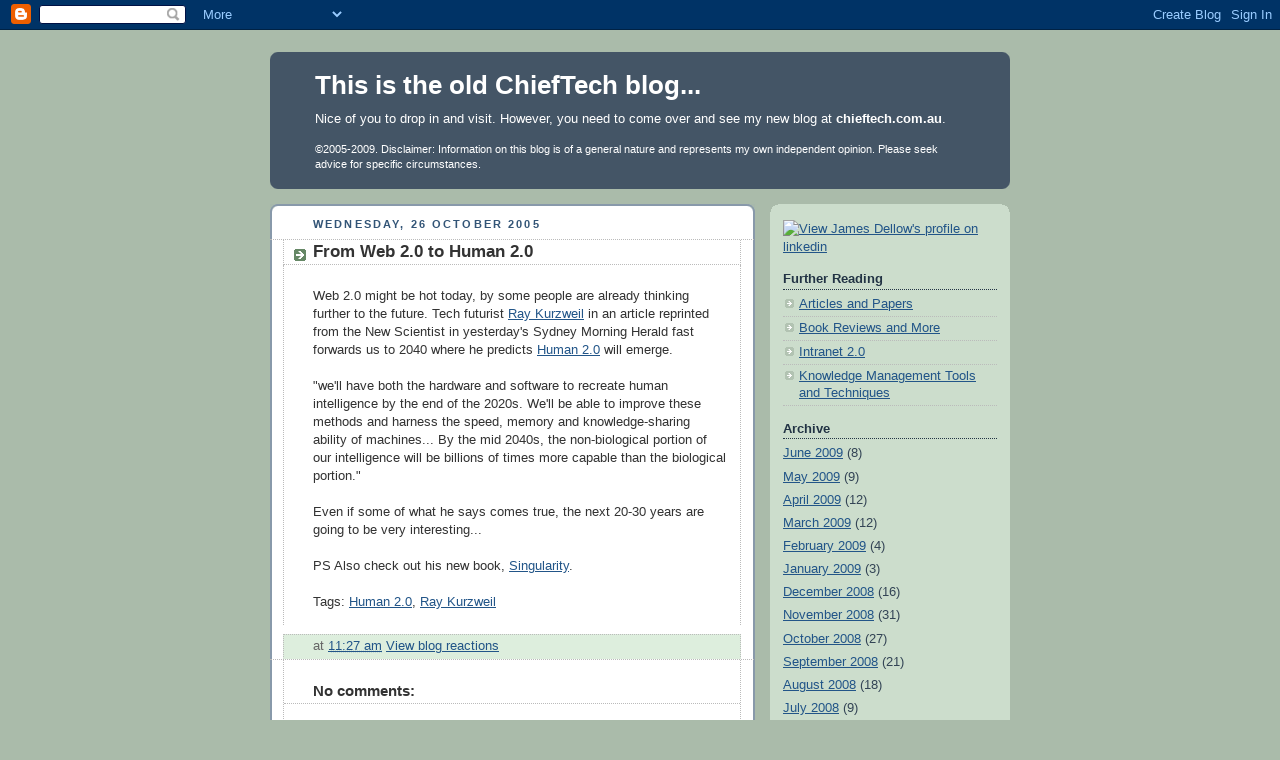

--- FILE ---
content_type: text/html; charset=UTF-8
request_url: http://chieftech.blogspot.com/2005/10/from-web-20-to-human-20.html
body_size: 8653
content:
<!DOCTYPE html>
<html dir='ltr' xmlns='http://www.w3.org/1999/xhtml' xmlns:b='http://www.google.com/2005/gml/b' xmlns:data='http://www.google.com/2005/gml/data' xmlns:expr='http://www.google.com/2005/gml/expr'>
<head>
<link href='https://www.blogger.com/static/v1/widgets/55013136-widget_css_bundle.css' rel='stylesheet' type='text/css'/>
<meta content='text/html; charset=UTF-8' http-equiv='Content-Type'/>
<meta content='blogger' name='generator'/>
<link href='http://chieftech.blogspot.com/favicon.ico' rel='icon' type='image/x-icon'/>
<link href='http://chieftech.blogspot.com/2005/10/from-web-20-to-human-20.html' rel='canonical'/>
<link rel="alternate" type="application/atom+xml" title="This is the old ChiefTech blog... - Atom" href="http://chieftech.blogspot.com/feeds/posts/default" />
<link rel="alternate" type="application/rss+xml" title="This is the old ChiefTech blog... - RSS" href="http://chieftech.blogspot.com/feeds/posts/default?alt=rss" />
<link rel="service.post" type="application/atom+xml" title="This is the old ChiefTech blog... - Atom" href="https://www.blogger.com/feeds/10124852/posts/default" />

<link rel="alternate" type="application/atom+xml" title="This is the old ChiefTech blog... - Atom" href="http://chieftech.blogspot.com/feeds/113029213456144051/comments/default" />
<!--Can't find substitution for tag [blog.ieCssRetrofitLinks]-->
<meta content='http://chieftech.blogspot.com/2005/10/from-web-20-to-human-20.html' property='og:url'/>
<meta content='From Web 2.0 to Human 2.0' property='og:title'/>
<meta content='Web 2.0 might be hot today, by some people are already thinking further to the future. Tech futurist Ray Kurzweil  in an article reprinted f...' property='og:description'/>
<title>This is the old ChiefTech blog...: From Web 2.0 to Human 2.0</title>
<style id='page-skin-1' type='text/css'><!--
/*
-----------------------------------------------
Blogger Template Style
Name:     Rounders
Date:     27 Feb 2004
Updated by: Blogger Team
----------------------------------------------- */
body {
background:#aba;
margin:0;
text-align:center;
line-height: 1.5em;
font:x-small Trebuchet MS, Verdana, Arial, Sans-serif;
color:#333333;
font-size/* */:/**/small;
font-size: /**/small;
}
/* Page Structure
----------------------------------------------- */
/* The images which help create rounded corners depend on the
following widths and measurements. If you want to change
these measurements, the images will also need to change.
*/
#outer-wrapper {
width:740px;
margin:0 auto;
text-align:left;
font: normal normal 100% 'Trebuchet MS',Verdana,Arial,Sans-serif;
}
#main-wrap1 {
width:485px;
float:left;
background:#ffffff url("https://resources.blogblog.com/blogblog/data/rounders/corners_main_bot.gif") no-repeat left bottom;
margin:15px 0 0;
padding:0 0 10px;
color:#333333;
font-size:97%;
line-height:1.5em;
word-wrap: break-word; /* fix for long text breaking sidebar float in IE */
overflow: hidden;     /* fix for long non-text content breaking IE sidebar float */
}
#main-wrap2 {
float:left;
width:100%;
background:url("https://resources.blogblog.com/blogblog/data/rounders/corners_main_top.gif") no-repeat left top;
padding:10px 0 0;
}
#main {
background:url("https://resources.blogblog.com/blogblog/data/rounders/rails_main.gif") repeat-y left;
padding:0;
width:485px;
}
#sidebar-wrap {
width:240px;
float:right;
margin:15px 0 0;
font-size:97%;
line-height:1.5em;
word-wrap: break-word; /* fix for long text breaking sidebar float in IE */
overflow: hidden;     /* fix for long non-text content breaking IE sidebar float */
}
.main .widget {
margin-top: 4px;
width: 468px;
padding: 0 13px;
}
.main .Blog {
margin: 0;
padding: 0;
width: 484px;
}
/* Links
----------------------------------------------- */
a:link {
color: #225588;
}
a:visited {
color: #666666;
}
a:hover {
color: #666666;
}
a img {
border-width:0;
}
/* Blog Header
----------------------------------------------- */
#header-wrapper {
background:#445566 url("https://resources.blogblog.com/blogblog/data/rounders/corners_cap_top.gif") no-repeat left top;
margin-top:22px;
margin-right:0;
margin-bottom:0;
margin-left:0;
padding-top:8px;
padding-right:0;
padding-bottom:0;
padding-left:0;
color:#ffffff;
}
#header {
background:url("https://resources.blogblog.com/blogblog/data/rounders/corners_cap_bot.gif") no-repeat left bottom;
padding:0 15px 8px;
}
#header h1 {
margin:0;
padding:10px 30px 5px;
line-height:1.2em;
font: normal bold 200% 'Trebuchet MS',Verdana,Arial,Sans-serif;
}
#header a,
#header a:visited {
text-decoration:none;
color: #ffffff;
}
#header .description {
margin:0;
padding:5px 30px 10px;
line-height:1.5em;
font: normal normal 100% 'Trebuchet MS',Verdana,Arial,Sans-serif;
}
/* Posts
----------------------------------------------- */
h2.date-header {
margin-top:0;
margin-right:28px;
margin-bottom:0;
margin-left:43px;
font-size:85%;
line-height:2em;
text-transform:uppercase;
letter-spacing:.2em;
color:#335577;
}
.post {
margin:.3em 0 25px;
padding:0 13px;
border:1px dotted #bbbbbb;
border-width:1px 0;
}
.post h3 {
margin:0;
line-height:1.5em;
background:url("https://resources.blogblog.com/blogblog/data/rounders/icon_arrow.gif") no-repeat 10px .5em;
display:block;
border:1px dotted #bbbbbb;
border-width:0 1px 1px;
padding-top:2px;
padding-right:14px;
padding-bottom:2px;
padding-left:29px;
color: #333333;
font: normal bold 135% 'Trebuchet MS',Verdana,Arial,Sans-serif;
}
.post h3 a, .post h3 a:visited {
text-decoration:none;
color: #333333;
}
a.title-link:hover {
background-color: #bbbbbb;
color: #333333;
}
.post-body {
border:1px dotted #bbbbbb;
border-width:0 1px 1px;
border-bottom-color:#ffffff;
padding-top:10px;
padding-right:14px;
padding-bottom:1px;
padding-left:29px;
}
html>body .post-body {
border-bottom-width:0;
}
.post-body {
margin:0 0 .75em;
}
.post-body blockquote {
line-height:1.3em;
}
.post-footer {
background: #ded;
margin:0;
padding-top:2px;
padding-right:14px;
padding-bottom:2px;
padding-left:29px;
border:1px dotted #bbbbbb;
border-width:1px;
font-size:100%;
line-height:1.5em;
color: #666;
}
/*
The first line of the post footer might only have floated text, so we need to give it a height.
The height comes from the post-footer line-height
*/
.post-footer-line-1 {
min-height:1.5em;
_height:1.5em;
}
.post-footer p {
margin: 0;
}
html>body .post-footer {
border-bottom-color:transparent;
}
.uncustomized-post-template .post-footer {
text-align: right;
}
.uncustomized-post-template .post-author,
.uncustomized-post-template .post-timestamp {
display: block;
float: left;
text-align:left;
margin-right: 4px;
}
.post-footer a {
color: #258;
}
.post-footer a:hover {
color: #666;
}
a.comment-link {
/* IE5.0/Win doesn't apply padding to inline elements,
so we hide these two declarations from it */
background/* */:/**/url("https://resources.blogblog.com/blogblog/data/rounders/icon_comment_left.gif") no-repeat left 45%;
padding-left:14px;
}
html>body a.comment-link {
/* Respecified, for IE5/Mac's benefit */
background:url("https://resources.blogblog.com/blogblog/data/rounders/icon_comment_left.gif") no-repeat left 45%;
padding-left:14px;
}
.post img, table.tr-caption-container {
margin-top:0;
margin-right:0;
margin-bottom:5px;
margin-left:0;
padding:4px;
border:1px solid #bbbbbb;
}
.tr-caption-container img {
border: none;
margin: 0;
padding: 0;
}
blockquote {
margin:.75em 0;
border:1px dotted #bbbbbb;
border-width:1px 0;
padding:5px 15px;
color: #335577;
}
.post blockquote p {
margin:.5em 0;
}
#blog-pager-newer-link {
float: left;
margin-left: 13px;
}
#blog-pager-older-link {
float: right;
margin-right: 13px;
}
#blog-pager {
text-align: center;
}
.feed-links {
clear: both;
line-height: 2.5em;
margin-left: 13px;
}
/* Comments
----------------------------------------------- */
#comments {
margin:-25px 13px 0;
border:1px dotted #bbbbbb;
border-width:0 1px 1px;
padding-top:20px;
padding-right:0;
padding-bottom:15px;
padding-left:0;
}
#comments h4 {
margin:0 0 10px;
padding-top:0;
padding-right:14px;
padding-bottom:2px;
padding-left:29px;
border-bottom:1px dotted #bbbbbb;
font-size:120%;
line-height:1.4em;
color:#333333;
}
#comments-block {
margin-top:0;
margin-right:15px;
margin-bottom:0;
margin-left:9px;
}
.comment-author {
background:url("https://resources.blogblog.com/blogblog/data/rounders/icon_comment_left.gif") no-repeat 2px .3em;
margin:.5em 0;
padding-top:0;
padding-right:0;
padding-bottom:0;
padding-left:20px;
font-weight:bold;
}
.comment-body {
margin:0 0 1.25em;
padding-top:0;
padding-right:0;
padding-bottom:0;
padding-left:20px;
}
.comment-body p {
margin:0 0 .5em;
}
.comment-footer {
margin:0 0 .5em;
padding-top:0;
padding-right:0;
padding-bottom:.75em;
padding-left:20px;
}
.comment-footer a:link {
color: #333;
}
.deleted-comment {
font-style:italic;
color:gray;
}
.comment-form {
padding-left:20px;
padding-right:5px;
}
#comments .comment-form h4 {
padding-left:0px;
}
/* Profile
----------------------------------------------- */
.profile-img {
float: left;
margin-top: 5px;
margin-right: 5px;
margin-bottom: 5px;
margin-left: 0;
border: 4px solid #334455;
}
.profile-datablock {
margin-top:0;
margin-right:15px;
margin-bottom:.5em;
margin-left:0;
padding-top:8px;
}
.profile-link {
background:url("https://resources.blogblog.com/blogblog/data/rounders/icon_profile_left.gif") no-repeat left .1em;
padding-left:15px;
font-weight:bold;
}
.profile-textblock {
clear: both;
margin: 0;
}
.sidebar .clear, .main .widget .clear {
clear: both;
}
#sidebartop-wrap {
background:#ccddcc url("https://resources.blogblog.com/blogblog/data/rounders/corners_prof_bot.gif") no-repeat left bottom;
margin:0px 0px 15px;
padding:0px 0px 10px;
color:#334455;
}
#sidebartop-wrap2 {
background:url("https://resources.blogblog.com/blogblog/data/rounders/corners_prof_top.gif") no-repeat left top;
padding: 10px 0 0;
margin:0;
border-width:0;
}
#sidebartop h2 {
line-height:1.5em;
color:#223344;
border-bottom: 1px dotted #223344;
margin-bottom: 0.5em;
font: normal bold 100% 'Trebuchet MS',Verdana,Arial,Sans-serif;
}
#sidebartop a {
color: #225588;
}
#sidebartop a:hover {
color: #225588;
}
#sidebartop a:visited {
color: #225588;
}
/* Sidebar Boxes
----------------------------------------------- */
.sidebar .widget {
margin:.5em 13px 1.25em;
padding:0 0px;
}
.widget-content {
margin-top: 0.5em;
}
#sidebarbottom-wrap1 {
background:#ffffff url("https://resources.blogblog.com/blogblog/data/rounders/corners_side_top.gif") no-repeat left top;
margin:0 0 15px;
padding:10px 0 0;
color: #333333;
}
#sidebarbottom-wrap2 {
background:url("https://resources.blogblog.com/blogblog/data/rounders/corners_side_bot.gif") no-repeat left bottom;
padding:0 0 8px;
}
.sidebar h2 {
margin:0;
padding:0 0 .2em;
line-height:1.5em;
font:normal bold 100% 'Trebuchet MS',Verdana,Arial,Sans-serif;
}
.sidebar ul {
list-style:none;
margin:0 0 1.25em;
padding:0;
}
.sidebar ul li {
background:url("https://resources.blogblog.com/blogblog/data/rounders/icon_arrow_sm.gif") no-repeat 2px .25em;
margin:0;
padding-top:0;
padding-right:0;
padding-bottom:3px;
padding-left:16px;
margin-bottom:3px;
border-bottom:1px dotted #bbbbbb;
line-height:1.4em;
}
.sidebar p {
margin:0 0 .6em;
}
#sidebar h2 {
color: #333333;
border-bottom: 1px dotted #333333;
}
/* Footer
----------------------------------------------- */
#footer-wrap1 {
clear:both;
margin:0 0 10px;
padding:15px 0 0;
}
#footer-wrap2 {
background:#445566 url("https://resources.blogblog.com/blogblog/data/rounders/corners_cap_top.gif") no-repeat left top;
color:#ffffff;
}
#footer {
background:url("https://resources.blogblog.com/blogblog/data/rounders/corners_cap_bot.gif") no-repeat left bottom;
padding:8px 15px;
}
#footer hr {display:none;}
#footer p {margin:0;}
#footer a {color:#ffffff;}
#footer .widget-content {
margin:0;
}
/** Page structure tweaks for layout editor wireframe */
body#layout #main-wrap1,
body#layout #sidebar-wrap,
body#layout #header-wrapper {
margin-top: 0;
}
body#layout #header, body#layout #header-wrapper,
body#layout #outer-wrapper {
margin-left:0,
margin-right: 0;
padding: 0;
}
body#layout #outer-wrapper {
width: 730px;
}
body#layout #footer-wrap1 {
padding-top: 0;
}

--></style>
<link href='https://www.blogger.com/dyn-css/authorization.css?targetBlogID=10124852&amp;zx=000fc4d2-7084-4096-a4dc-31d7e300d1f9' media='none' onload='if(media!=&#39;all&#39;)media=&#39;all&#39;' rel='stylesheet'/><noscript><link href='https://www.blogger.com/dyn-css/authorization.css?targetBlogID=10124852&amp;zx=000fc4d2-7084-4096-a4dc-31d7e300d1f9' rel='stylesheet'/></noscript>
<meta name='google-adsense-platform-account' content='ca-host-pub-1556223355139109'/>
<meta name='google-adsense-platform-domain' content='blogspot.com'/>

<!-- data-ad-client=ca-pub-0168644312811331 -->

</head>
<body>
<div class='navbar section' id='navbar'><div class='widget Navbar' data-version='1' id='Navbar1'><script type="text/javascript">
    function setAttributeOnload(object, attribute, val) {
      if(window.addEventListener) {
        window.addEventListener('load',
          function(){ object[attribute] = val; }, false);
      } else {
        window.attachEvent('onload', function(){ object[attribute] = val; });
      }
    }
  </script>
<div id="navbar-iframe-container"></div>
<script type="text/javascript" src="https://apis.google.com/js/platform.js"></script>
<script type="text/javascript">
      gapi.load("gapi.iframes:gapi.iframes.style.bubble", function() {
        if (gapi.iframes && gapi.iframes.getContext) {
          gapi.iframes.getContext().openChild({
              url: 'https://www.blogger.com/navbar/10124852?po\x3d113029213456144051\x26origin\x3dhttp://chieftech.blogspot.com',
              where: document.getElementById("navbar-iframe-container"),
              id: "navbar-iframe"
          });
        }
      });
    </script><script type="text/javascript">
(function() {
var script = document.createElement('script');
script.type = 'text/javascript';
script.src = '//pagead2.googlesyndication.com/pagead/js/google_top_exp.js';
var head = document.getElementsByTagName('head')[0];
if (head) {
head.appendChild(script);
}})();
</script>
</div></div>
<div id='outer-wrapper'>
<div id='header-wrapper'>
<div class='header section' id='header'><div class='widget Header' data-version='1' id='Header1'>
<div id='header-inner'>
<div class='titlewrapper'>
<h1 class='title'>
<a href='http://chieftech.blogspot.com/'>
This is the old ChiefTech blog...
</a>
</h1>
</div>
<div class='descriptionwrapper'>
<p class='description'><span>Nice of you to drop in and visit. However, you need to come over and see my new blog at <b><a href="http://chieftech.com.au/">chieftech.com.au</a></b>.<br><br><small>&#169;2005-2009. Disclaimer: Information on this blog is of a general nature and represents my own independent opinion. Please seek advice for specific circumstances.</small></span></p>
</div>
</div>
</div></div>
</div>
<div id='crosscol-wrapper' style='text-align:center'>
<div class='crosscol no-items section' id='crosscol'></div>
</div>
<div id='main-wrap1'><div id='main-wrap2'>
<div class='main section' id='main'><div class='widget Blog' data-version='1' id='Blog1'>
<div class='blog-posts hfeed'>

          <div class="date-outer">
        
<h2 class='date-header'><span>Wednesday, 26 October 2005</span></h2>

          <div class="date-posts">
        
<div class='post-outer'>
<div class='post hentry'>
<a name='113029213456144051'></a>
<h3 class='post-title entry-title'>
<a href='http://chieftech.blogspot.com/2005/10/from-web-20-to-human-20.html'>From Web 2.0 to Human 2.0</a>
</h3>
<div class='post-header-line-1'></div>
<div class='post-body entry-content'>
<p>Web 2.0 might be hot today, by some people are already thinking further to the future. Tech futurist <a href="http://www.kurzweiltech.com/aboutray.html">Ray Kurzweil</a> in an article reprinted from the New Scientist in yesterday's Sydney Morning Herald fast forwards us to 2040 where he predicts <a href="http://www.smh.com.au/news/next/human-20/2005/10/24/1130006035858.html">Human 2.0</a> will emerge.<br /><br />"we'll have both the hardware and software to recreate human intelligence by the end of the 2020s. We'll be able to improve these methods and harness the speed, memory and knowledge-sharing ability of machines... By the mid 2040s, the non-biological portion of our intelligence will be billions of times more capable than the biological portion."<br /><br />Even if some of what he says comes true, the next 20-30 years are going to be very interesting...<br /><br />PS Also check out his new book, <a href="http://singularity.com/">Singularity</a>.<br /><br />Tags: <a href="http://technorati.com/tag/Human+2.0" rel="tag">Human 2.0</a>, <a href="http://technorati.com/tag/Ray+Kurzweil" rel="tag">Ray Kurzweil</a></p>
<div style='clear: both;'></div>
</div>
<div class='post-footer'>
<script charset='utf-8' src='http://feeds.feedburner.com/~s/Chieftech?i=http://chieftech.blogspot.com/2005/10/from-web-20-to-human-20.html' type='text/javascript'></script>
<p class='post-footer-line post-footer-line-1'><span class='post-timestamp'>
at
<a class='timestamp-link' href='http://chieftech.blogspot.com/2005/10/from-web-20-to-human-20.html' rel='bookmark' title='permanent link'><abbr class='published' title='2005-10-26T11:27:00+10:00'>11:27 am</abbr></a>
</span>
<span class='post-comment-link'>
<script src='http://embed.technorati.com/linkcount' type='text/javascript'></script>
<a class='tr-linkcount' href='http://technorati.com/search/http://chieftech.blogspot.com/2005/10/from-web-20-to-human-20.html'>
View blog reactions</a>
</span>
<span class='post-icons'>
<span class='item-action'>
<a href='https://www.blogger.com/email-post/10124852/113029213456144051' title='Email Post'>
<span class='email-post-icon'>&#160;</span>
</a>
</span>
<span class='item-control blog-admin pid-1008212577'>
<a href='https://www.blogger.com/post-edit.g?blogID=10124852&postID=113029213456144051&from=pencil' title='Edit Post'>
<img alt='' class='icon-action' height='18' src='https://resources.blogblog.com/img/icon18_edit_allbkg.gif' width='18'/>
</a>
</span>
</span>
</p>
<p class='post-footer-line post-footer-line-2'></p>
<p class='post-footer-line post-footer-line-3'></p>
</div>
</div>
<div class='comments' id='comments'>
<a name='comments'></a>
<h4>No comments:</h4>
<div id='Blog1_comments-block-wrapper'>
<dl class='avatar-comment-indent' id='comments-block'>
</dl>
</div>
<p class='comment-footer'>
<div class='comment-form'>
<a name='comment-form'></a>
<h4 id='comment-post-message'>Post a Comment</h4>
<p>
</p>
<p>Note: only a member of this blog may post a comment.</p>
<a href='https://www.blogger.com/comment/frame/10124852?po=113029213456144051&hl=en-GB&saa=85391&origin=http://chieftech.blogspot.com' id='comment-editor-src'></a>
<iframe allowtransparency='true' class='blogger-iframe-colorize blogger-comment-from-post' frameborder='0' height='410px' id='comment-editor' name='comment-editor' src='' width='100%'></iframe>
<script src='https://www.blogger.com/static/v1/jsbin/2841073395-comment_from_post_iframe.js' type='text/javascript'></script>
<script type='text/javascript'>
      BLOG_CMT_createIframe('https://www.blogger.com/rpc_relay.html');
    </script>
</div>
</p>
</div>
</div>
<div class='inline-ad'>
<script type="text/javascript"><!--
google_ad_client="pub-0168644312811331";
google_ad_host="pub-1556223355139109";
google_ad_host_channel="00000";
google_ad_width=468;
google_ad_height=60;
google_ad_format="468x60_as";
google_ad_type="text";
google_color_border="FFFFFF";
google_color_bg="FFFFFF";
google_color_link="333333";
google_color_url="335577";
google_color_text="333333";
//--></script>
<script type="text/javascript"
  src="http://pagead2.googlesyndication.com/pagead/show_ads.js">
</script>
</div>

        </div></div>
      
</div>
<div class='blog-pager' id='blog-pager'>
<span id='blog-pager-newer-link'>
<a class='blog-pager-newer-link' href='http://chieftech.blogspot.com/2005/11/mind-your-presentation.html' id='Blog1_blog-pager-newer-link' title='Newer Post'>Newer Post</a>
</span>
<span id='blog-pager-older-link'>
<a class='blog-pager-older-link' href='http://chieftech.blogspot.com/2005/10/can-you-trust-wikipedia.html' id='Blog1_blog-pager-older-link' title='Older Post'>Older Post</a>
</span>
<a class='home-link' href='http://chieftech.blogspot.com/'>Home</a>
</div>
<div class='clear'></div>
<div class='post-feeds'>
<div class='feed-links'>
Subscribe to:
<a class='feed-link' href='http://chieftech.blogspot.com/feeds/113029213456144051/comments/default' target='_blank' type='application/atom+xml'>Post Comments (Atom)</a>
</div>
</div>
</div></div>
</div></div>
<div id='sidebar-wrap'>
<div id='sidebartop-wrap'><div id='sidebartop-wrap2'>
<div class='sidebar section' id='sidebartop'><div class='widget HTML' data-version='1' id='HTML2'>
<div class='widget-content'>
<p><a href="http://www.linkedin.com/in/chieftech"><img border="0" width="160" alt="View James Dellow's profile on linkedin" src="http://www.linkedin.com/img/webpromo/btn_viewmy_160x33.gif" height="33"/></a></p>
</div>
<div class='clear'></div>
</div><div class='widget LinkList' data-version='1' id='LinkList1'>
<h2>Further Reading</h2>
<div class='widget-content'>
<ul>
<li><a href='http://chieftech.blogspot.com/2007/05/articles-papers.html'>Articles and Papers</a></li>
<li><a href='http://chieftech.blogspot.com/2008/11/books-reviews-and-recommended-reading.html'>Book Reviews and More</a></li>
<li><a href='http://chieftech.blogspot.com/2008/10/looking-for-intranet-20.html'>Intranet 2.0</a></li>
<li><a href='http://chieftech.blogspot.com/2007/05/case-study-success-at-ernst-young.html'>Knowledge Management Tools and Techniques</a></li>
</ul>
<div class='clear'></div>
</div>
</div><div class='widget BlogArchive' data-version='1' id='BlogArchive1'>
<h2>Archive</h2>
<div class='widget-content'>
<div id='ArchiveList'>
<div id='BlogArchive1_ArchiveList'>
<ul class='flat'>
<li class='archivedate'>
<a href='http://chieftech.blogspot.com/2009/06/'>June 2009</a> (8)
      </li>
<li class='archivedate'>
<a href='http://chieftech.blogspot.com/2009/05/'>May 2009</a> (9)
      </li>
<li class='archivedate'>
<a href='http://chieftech.blogspot.com/2009/04/'>April 2009</a> (12)
      </li>
<li class='archivedate'>
<a href='http://chieftech.blogspot.com/2009/03/'>March 2009</a> (12)
      </li>
<li class='archivedate'>
<a href='http://chieftech.blogspot.com/2009/02/'>February 2009</a> (4)
      </li>
<li class='archivedate'>
<a href='http://chieftech.blogspot.com/2009/01/'>January 2009</a> (3)
      </li>
<li class='archivedate'>
<a href='http://chieftech.blogspot.com/2008/12/'>December 2008</a> (16)
      </li>
<li class='archivedate'>
<a href='http://chieftech.blogspot.com/2008/11/'>November 2008</a> (31)
      </li>
<li class='archivedate'>
<a href='http://chieftech.blogspot.com/2008/10/'>October 2008</a> (27)
      </li>
<li class='archivedate'>
<a href='http://chieftech.blogspot.com/2008/09/'>September 2008</a> (21)
      </li>
<li class='archivedate'>
<a href='http://chieftech.blogspot.com/2008/08/'>August 2008</a> (18)
      </li>
<li class='archivedate'>
<a href='http://chieftech.blogspot.com/2008/07/'>July 2008</a> (9)
      </li>
<li class='archivedate'>
<a href='http://chieftech.blogspot.com/2008/06/'>June 2008</a> (9)
      </li>
<li class='archivedate'>
<a href='http://chieftech.blogspot.com/2008/05/'>May 2008</a> (5)
      </li>
<li class='archivedate'>
<a href='http://chieftech.blogspot.com/2008/04/'>April 2008</a> (24)
      </li>
<li class='archivedate'>
<a href='http://chieftech.blogspot.com/2008/03/'>March 2008</a> (13)
      </li>
<li class='archivedate'>
<a href='http://chieftech.blogspot.com/2008/02/'>February 2008</a> (13)
      </li>
<li class='archivedate'>
<a href='http://chieftech.blogspot.com/2008/01/'>January 2008</a> (13)
      </li>
<li class='archivedate'>
<a href='http://chieftech.blogspot.com/2007/12/'>December 2007</a> (16)
      </li>
<li class='archivedate'>
<a href='http://chieftech.blogspot.com/2007/11/'>November 2007</a> (15)
      </li>
<li class='archivedate'>
<a href='http://chieftech.blogspot.com/2007/10/'>October 2007</a> (24)
      </li>
<li class='archivedate'>
<a href='http://chieftech.blogspot.com/2007/09/'>September 2007</a> (25)
      </li>
<li class='archivedate'>
<a href='http://chieftech.blogspot.com/2007/08/'>August 2007</a> (12)
      </li>
<li class='archivedate'>
<a href='http://chieftech.blogspot.com/2007/07/'>July 2007</a> (6)
      </li>
<li class='archivedate'>
<a href='http://chieftech.blogspot.com/2007/06/'>June 2007</a> (33)
      </li>
<li class='archivedate'>
<a href='http://chieftech.blogspot.com/2007/05/'>May 2007</a> (21)
      </li>
<li class='archivedate'>
<a href='http://chieftech.blogspot.com/2007/04/'>April 2007</a> (26)
      </li>
<li class='archivedate'>
<a href='http://chieftech.blogspot.com/2007/03/'>March 2007</a> (21)
      </li>
<li class='archivedate'>
<a href='http://chieftech.blogspot.com/2007/02/'>February 2007</a> (30)
      </li>
<li class='archivedate'>
<a href='http://chieftech.blogspot.com/2007/01/'>January 2007</a> (25)
      </li>
<li class='archivedate'>
<a href='http://chieftech.blogspot.com/2006/12/'>December 2006</a> (5)
      </li>
<li class='archivedate'>
<a href='http://chieftech.blogspot.com/2006/11/'>November 2006</a> (5)
      </li>
<li class='archivedate'>
<a href='http://chieftech.blogspot.com/2006/10/'>October 2006</a> (8)
      </li>
<li class='archivedate'>
<a href='http://chieftech.blogspot.com/2006/09/'>September 2006</a> (7)
      </li>
<li class='archivedate'>
<a href='http://chieftech.blogspot.com/2006/08/'>August 2006</a> (11)
      </li>
<li class='archivedate'>
<a href='http://chieftech.blogspot.com/2006/07/'>July 2006</a> (10)
      </li>
<li class='archivedate'>
<a href='http://chieftech.blogspot.com/2006/06/'>June 2006</a> (19)
      </li>
<li class='archivedate'>
<a href='http://chieftech.blogspot.com/2006/05/'>May 2006</a> (10)
      </li>
<li class='archivedate'>
<a href='http://chieftech.blogspot.com/2006/04/'>April 2006</a> (17)
      </li>
<li class='archivedate'>
<a href='http://chieftech.blogspot.com/2006/03/'>March 2006</a> (3)
      </li>
<li class='archivedate'>
<a href='http://chieftech.blogspot.com/2006/02/'>February 2006</a> (7)
      </li>
<li class='archivedate'>
<a href='http://chieftech.blogspot.com/2006/01/'>January 2006</a> (3)
      </li>
<li class='archivedate'>
<a href='http://chieftech.blogspot.com/2005/12/'>December 2005</a> (11)
      </li>
<li class='archivedate'>
<a href='http://chieftech.blogspot.com/2005/11/'>November 2005</a> (13)
      </li>
<li class='archivedate'>
<a href='http://chieftech.blogspot.com/2005/10/'>October 2005</a> (10)
      </li>
<li class='archivedate'>
<a href='http://chieftech.blogspot.com/2005/09/'>September 2005</a> (12)
      </li>
<li class='archivedate'>
<a href='http://chieftech.blogspot.com/2005/08/'>August 2005</a> (18)
      </li>
<li class='archivedate'>
<a href='http://chieftech.blogspot.com/2005/07/'>July 2005</a> (18)
      </li>
<li class='archivedate'>
<a href='http://chieftech.blogspot.com/2005/06/'>June 2005</a> (22)
      </li>
<li class='archivedate'>
<a href='http://chieftech.blogspot.com/2005/05/'>May 2005</a> (18)
      </li>
<li class='archivedate'>
<a href='http://chieftech.blogspot.com/2005/04/'>April 2005</a> (30)
      </li>
<li class='archivedate'>
<a href='http://chieftech.blogspot.com/2005/03/'>March 2005</a> (28)
      </li>
<li class='archivedate'>
<a href='http://chieftech.blogspot.com/2005/02/'>February 2005</a> (5)
      </li>
<li class='archivedate'>
<a href='http://chieftech.blogspot.com/2005/01/'>January 2005</a> (10)
      </li>
</ul>
</div>
</div>
<div class='clear'></div>
</div>
</div></div>
</div></div>
<div id='sidebarbottom-wrap1'><div id='sidebarbottom-wrap2'>
<div class='sidebar no-items section' id='sidebar'></div>
</div></div>
</div>
<div id='footer-wrap1'><div id='footer-wrap2'>
<div class='footer section' id='footer'><div class='widget Text' data-version='1' id='Text1'>
<div class='widget-content'>
&#169;2005-2007. Disclaimer: Information on this blog is of a general nature and represents my own independent opinion. Please seek advice for specific circumstances.<br/>
</div>
<div class='clear'></div>
</div></div>
</div></div>
</div>
<script type='text/javascript'>
var gaJsHost = (("https:" == document.location.protocol) ? "https://ssl." : "http://www.");
document.write(unescape("%3Cscript src='" + gaJsHost + "google-analytics.com/ga.js' type='text/javascript'%3E%3C/script%3E"));
</script>
<script type='text/javascript'>
try {
var pageTracker = _gat._getTracker("UA-8471185-1");
pageTracker._trackPageview();
} catch(err) {}</script>

<script type="text/javascript" src="https://www.blogger.com/static/v1/widgets/1601900224-widgets.js"></script>
<script type='text/javascript'>
window['__wavt'] = 'AOuZoY6PXI31WwmVk3Bjd09AyzbD9jsOnw:1762162160205';_WidgetManager._Init('//www.blogger.com/rearrange?blogID\x3d10124852','//chieftech.blogspot.com/2005/10/from-web-20-to-human-20.html','10124852');
_WidgetManager._SetDataContext([{'name': 'blog', 'data': {'blogId': '10124852', 'title': 'This is the old ChiefTech blog...', 'url': 'http://chieftech.blogspot.com/2005/10/from-web-20-to-human-20.html', 'canonicalUrl': 'http://chieftech.blogspot.com/2005/10/from-web-20-to-human-20.html', 'homepageUrl': 'http://chieftech.blogspot.com/', 'searchUrl': 'http://chieftech.blogspot.com/search', 'canonicalHomepageUrl': 'http://chieftech.blogspot.com/', 'blogspotFaviconUrl': 'http://chieftech.blogspot.com/favicon.ico', 'bloggerUrl': 'https://www.blogger.com', 'hasCustomDomain': false, 'httpsEnabled': true, 'enabledCommentProfileImages': true, 'gPlusViewType': 'FILTERED_POSTMOD', 'adultContent': false, 'analyticsAccountNumber': '', 'encoding': 'UTF-8', 'locale': 'en-GB', 'localeUnderscoreDelimited': 'en_gb', 'languageDirection': 'ltr', 'isPrivate': false, 'isMobile': false, 'isMobileRequest': false, 'mobileClass': '', 'isPrivateBlog': false, 'isDynamicViewsAvailable': true, 'feedLinks': '\x3clink rel\x3d\x22alternate\x22 type\x3d\x22application/atom+xml\x22 title\x3d\x22This is the old ChiefTech blog... - Atom\x22 href\x3d\x22http://chieftech.blogspot.com/feeds/posts/default\x22 /\x3e\n\x3clink rel\x3d\x22alternate\x22 type\x3d\x22application/rss+xml\x22 title\x3d\x22This is the old ChiefTech blog... - RSS\x22 href\x3d\x22http://chieftech.blogspot.com/feeds/posts/default?alt\x3drss\x22 /\x3e\n\x3clink rel\x3d\x22service.post\x22 type\x3d\x22application/atom+xml\x22 title\x3d\x22This is the old ChiefTech blog... - Atom\x22 href\x3d\x22https://www.blogger.com/feeds/10124852/posts/default\x22 /\x3e\n\n\x3clink rel\x3d\x22alternate\x22 type\x3d\x22application/atom+xml\x22 title\x3d\x22This is the old ChiefTech blog... - Atom\x22 href\x3d\x22http://chieftech.blogspot.com/feeds/113029213456144051/comments/default\x22 /\x3e\n', 'meTag': '', 'adsenseClientId': 'ca-pub-0168644312811331', 'adsenseHostId': 'ca-host-pub-1556223355139109', 'adsenseHasAds': true, 'adsenseAutoAds': false, 'boqCommentIframeForm': true, 'loginRedirectParam': '', 'isGoogleEverywhereLinkTooltipEnabled': true, 'view': '', 'dynamicViewsCommentsSrc': '//www.blogblog.com/dynamicviews/4224c15c4e7c9321/js/comments.js', 'dynamicViewsScriptSrc': '//www.blogblog.com/dynamicviews/93b5482d11d1bbee', 'plusOneApiSrc': 'https://apis.google.com/js/platform.js', 'disableGComments': true, 'interstitialAccepted': false, 'sharing': {'platforms': [{'name': 'Get link', 'key': 'link', 'shareMessage': 'Get link', 'target': ''}, {'name': 'Facebook', 'key': 'facebook', 'shareMessage': 'Share to Facebook', 'target': 'facebook'}, {'name': 'BlogThis!', 'key': 'blogThis', 'shareMessage': 'BlogThis!', 'target': 'blog'}, {'name': 'X', 'key': 'twitter', 'shareMessage': 'Share to X', 'target': 'twitter'}, {'name': 'Pinterest', 'key': 'pinterest', 'shareMessage': 'Share to Pinterest', 'target': 'pinterest'}, {'name': 'Email', 'key': 'email', 'shareMessage': 'Email', 'target': 'email'}], 'disableGooglePlus': true, 'googlePlusShareButtonWidth': 0, 'googlePlusBootstrap': '\x3cscript type\x3d\x22text/javascript\x22\x3ewindow.___gcfg \x3d {\x27lang\x27: \x27en_GB\x27};\x3c/script\x3e'}, 'hasCustomJumpLinkMessage': false, 'jumpLinkMessage': 'Read more', 'pageType': 'item', 'postId': '113029213456144051', 'pageName': 'From Web 2.0 to Human 2.0', 'pageTitle': 'This is the old ChiefTech blog...: From Web 2.0 to Human 2.0'}}, {'name': 'features', 'data': {}}, {'name': 'messages', 'data': {'edit': 'Edit', 'linkCopiedToClipboard': 'Link copied to clipboard', 'ok': 'Ok', 'postLink': 'Post link'}}, {'name': 'template', 'data': {'name': 'custom', 'localizedName': 'Custom', 'isResponsive': false, 'isAlternateRendering': false, 'isCustom': true}}, {'name': 'view', 'data': {'classic': {'name': 'classic', 'url': '?view\x3dclassic'}, 'flipcard': {'name': 'flipcard', 'url': '?view\x3dflipcard'}, 'magazine': {'name': 'magazine', 'url': '?view\x3dmagazine'}, 'mosaic': {'name': 'mosaic', 'url': '?view\x3dmosaic'}, 'sidebar': {'name': 'sidebar', 'url': '?view\x3dsidebar'}, 'snapshot': {'name': 'snapshot', 'url': '?view\x3dsnapshot'}, 'timeslide': {'name': 'timeslide', 'url': '?view\x3dtimeslide'}, 'isMobile': false, 'title': 'From Web 2.0 to Human 2.0', 'description': 'Web 2.0 might be hot today, by some people are already thinking further to the future. Tech futurist Ray Kurzweil  in an article reprinted f...', 'url': 'http://chieftech.blogspot.com/2005/10/from-web-20-to-human-20.html', 'type': 'item', 'isSingleItem': true, 'isMultipleItems': false, 'isError': false, 'isPage': false, 'isPost': true, 'isHomepage': false, 'isArchive': false, 'isLabelSearch': false, 'postId': 113029213456144051}}]);
_WidgetManager._RegisterWidget('_NavbarView', new _WidgetInfo('Navbar1', 'navbar', document.getElementById('Navbar1'), {}, 'displayModeFull'));
_WidgetManager._RegisterWidget('_HeaderView', new _WidgetInfo('Header1', 'header', document.getElementById('Header1'), {}, 'displayModeFull'));
_WidgetManager._RegisterWidget('_BlogView', new _WidgetInfo('Blog1', 'main', document.getElementById('Blog1'), {'cmtInteractionsEnabled': false, 'lightboxEnabled': true, 'lightboxModuleUrl': 'https://www.blogger.com/static/v1/jsbin/2798768744-lbx__en_gb.js', 'lightboxCssUrl': 'https://www.blogger.com/static/v1/v-css/828616780-lightbox_bundle.css'}, 'displayModeFull'));
_WidgetManager._RegisterWidget('_HTMLView', new _WidgetInfo('HTML2', 'sidebartop', document.getElementById('HTML2'), {}, 'displayModeFull'));
_WidgetManager._RegisterWidget('_LinkListView', new _WidgetInfo('LinkList1', 'sidebartop', document.getElementById('LinkList1'), {}, 'displayModeFull'));
_WidgetManager._RegisterWidget('_BlogArchiveView', new _WidgetInfo('BlogArchive1', 'sidebartop', document.getElementById('BlogArchive1'), {'languageDirection': 'ltr', 'loadingMessage': 'Loading\x26hellip;'}, 'displayModeFull'));
_WidgetManager._RegisterWidget('_TextView', new _WidgetInfo('Text1', 'footer', document.getElementById('Text1'), {}, 'displayModeFull'));
</script>
</body>
</html>

--- FILE ---
content_type: text/html; charset=utf-8
request_url: https://www.google.com/recaptcha/api2/aframe
body_size: 268
content:
<!DOCTYPE HTML><html><head><meta http-equiv="content-type" content="text/html; charset=UTF-8"></head><body><script nonce="oGAUxQ4CWGIRau_jHZDMXw">/** Anti-fraud and anti-abuse applications only. See google.com/recaptcha */ try{var clients={'sodar':'https://pagead2.googlesyndication.com/pagead/sodar?'};window.addEventListener("message",function(a){try{if(a.source===window.parent){var b=JSON.parse(a.data);var c=clients[b['id']];if(c){var d=document.createElement('img');d.src=c+b['params']+'&rc='+(localStorage.getItem("rc::a")?sessionStorage.getItem("rc::b"):"");window.document.body.appendChild(d);sessionStorage.setItem("rc::e",parseInt(sessionStorage.getItem("rc::e")||0)+1);localStorage.setItem("rc::h",'1762162163488');}}}catch(b){}});window.parent.postMessage("_grecaptcha_ready", "*");}catch(b){}</script></body></html>